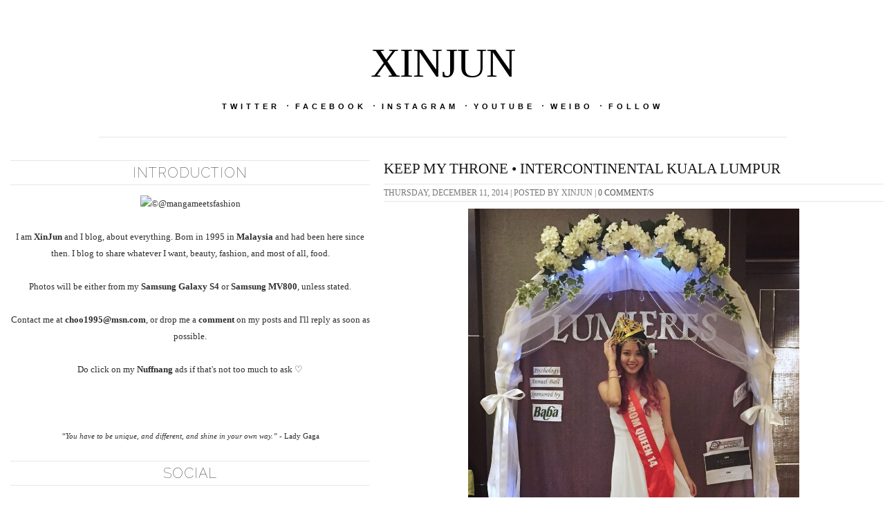

--- FILE ---
content_type: text/html; charset=UTF-8
request_url: https://xxxxxxinjun.blogspot.com/2014/12/keep-my-throne-intercontinental-kuala.html
body_size: 8376
content:
<head><html>

<title>XinJun.</title>
<link href="[data-uri]" rel="icon" type="image/x-icon" />


<link href="//fonts.googleapis.com/css?family=Raleway:100" rel="stylesheet" type="text/css">
<link href="//fonts.googleapis.com/css?family=Oswald" rel="stylesheet" type="text/css">

<div id="fb-root"></div>
<script>(function(d, s, id) {
  var js, fjs = d.getElementsByTagName(s)[0];
  if (d.getElementById(id)) return;
  js = d.createElement(s); js.id = id;
  js.src = "//connect.facebook.net/en_GB/all.js#xfbml=1";
  fjs.parentNode.insertBefore(js, fjs);
}(document, 'script', 'facebook-jssdk'));</script>


<BODY onselectstart="return false;" ondragstart="return false;"><script type="text/javascript">
    function setAttributeOnload(object, attribute, val) {
      if(window.addEventListener) {
        window.addEventListener('load',
          function(){ object[attribute] = val; }, false);
      } else {
        window.attachEvent('onload', function(){ object[attribute] = val; });
      }
    }
  </script>


<style type="text/css">

#navbar-iframe{ display: none;}

body{ background-color: #fff; cursor: url(https://lh3.googleusercontent.com/blogger_img_proxy/AEn0k_uVZ1cUQdC9LimT-YXsnwmli_T_IstNtlxIGdmhMznQOwEwn3KGdt0XdQiD3Z4KqNJWTz0mUcZL-CSJXTL_5HR4IdaQrLlNE2A66PwSztfVCUV9ABYUb8n9V-jxrMt8fh3EmTY1HKagoE0uNbRcQd75pkuy=s0-d), auto;  } 

a:link,a:visited,a:active{ border-bottom: 0px #eeeeee solid; color: #555555; text-decoration: none; cursor: url(https://lh3.googleusercontent.com/blogger_img_proxy/AEn0k_uVZ1cUQdC9LimT-YXsnwmli_T_IstNtlxIGdmhMznQOwEwn3KGdt0XdQiD3Z4KqNJWTz0mUcZL-CSJXTL_5HR4IdaQrLlNE2A66PwSztfVCUV9ABYUb8n9V-jxrMt8fh3EmTY1HKagoE0uNbRcQd75pkuy=s0-d), auto; }

a:hover{ color:#7ED0C7; border-bottom:1px solid #7ED0C7; cursor: url(https://lh3.googleusercontent.com/blogger_img_proxy/AEn0k_uVZ1cUQdC9LimT-YXsnwmli_T_IstNtlxIGdmhMznQOwEwn3KGdt0XdQiD3Z4KqNJWTz0mUcZL-CSJXTL_5HR4IdaQrLlNE2A66PwSztfVCUV9ABYUb8n9V-jxrMt8fh3EmTY1HKagoE0uNbRcQd75pkuy=s0-d), auto;  }

a.sidelink, .headings { font-family: arial; font-size: 11px; letter-spacing: 5px; color: #000; background-color:none; text-decoration: none; font-weight: bold; text-transform: uppercase; padding:5px; text-align: center; cursor: url(https://lh3.googleusercontent.com/blogger_img_proxy/AEn0k_uVZ1cUQdC9LimT-YXsnwmli_T_IstNtlxIGdmhMznQOwEwn3KGdt0XdQiD3Z4KqNJWTz0mUcZL-CSJXTL_5HR4IdaQrLlNE2A66PwSztfVCUV9ABYUb8n9V-jxrMt8fh3EmTY1HKagoE0uNbRcQd75pkuy=s0-d), auto; }

a.sidelink:hover, .headings:hover { letter-spacing: 5px; color: #7ED0C7; background-color:none; text-transform: uppercase; text-decoration: none; cursor: url(https://lh3.googleusercontent.com/blogger_img_proxy/AEn0k_uVZ1cUQdC9LimT-YXsnwmli_T_IstNtlxIGdmhMznQOwEwn3KGdt0XdQiD3Z4KqNJWTz0mUcZL-CSJXTL_5HR4IdaQrLlNE2A66PwSztfVCUV9ABYUb8n9V-jxrMt8fh3EmTY1HKagoE0uNbRcQd75pkuy=s0-d), auto;  }

.footer {
font-family: Georgia ;
font-size: 10px;
line-height: 16px;
color: #000;
background-color: ;
text-transform:normaL;
text-align: right;
width: 990px;
padding: 5px;
margin-top: 20px; 
}

.text { font-family: Tahoma; font-size: 13px; line-height:190%; color: #2E2E2E; }

.header { font-family: Calibri; font-size: 16pt; color:#151515; text-transform: uppercase; margin-bottom:10px;  letter-spacing: 0px; line-height: 18pt; }

.title1 { font-family: latha; font-size: 9pt; text-transform:Uppercase; color: #777777; letter-spacing:0px;  }

.title2 { font-family: Raleway; font-size: 15pt; text-align:center; Border-bottom:1px solid #E6E6E6; Border-top:1px solid #E6E6E6; color: #000; padding:5px; margin-bottom:15px; text-transform: uppercase; letter-spacing: 1px; line-height: 18pt; }

.title3 { font-family: arial; font-size: 20pt; color: #FC935F; text-transform: lowercase; letter-spacing: -2px; line-height: 18pt; }

.title4 { font-family: arial; font-size: 20pt; color: #FC5F8E; text-transform: lowercase; letter-spacing: -2px; line-height: 18pt; }

blockquote { border-left: 15px #f5f5f5 solid; padding: 10px; color: #999999; }

blockquote:hover { border-left: 15px #e5e5e5 solid; color: #444444; }

.meow {border:1px solid #000;}

.blogger-labels {
font-family:oswald; padding:5px; Font-size:13px; letter-spacing:1px;  text-transform:Uppercase; background-color:#D8D8D8;  
}

::-moz-selection { background-color: #ddd; color: #000000; }

::selection { background-color: #ddd; color: #000000; }

</style>

<meta name='google-adsense-platform-account' content='ca-host-pub-1556223355139109'/>
<meta name='google-adsense-platform-domain' content='blogspot.com'/>
<!-- --><style type="text/css">@import url(//www.blogger.com/static/v1/v-css/navbar/3334278262-classic.css);
div.b-mobile {display:none;}
</style>

</head><script type="text/javascript">
    function setAttributeOnload(object, attribute, val) {
      if(window.addEventListener) {
        window.addEventListener('load',
          function(){ object[attribute] = val; }, false);
      } else {
        window.attachEvent('onload', function(){ object[attribute] = val; });
      }
    }
  </script>
<div id="navbar-iframe-container"></div>
<script type="text/javascript" src="https://apis.google.com/js/platform.js"></script>
<script type="text/javascript">
      gapi.load("gapi.iframes:gapi.iframes.style.bubble", function() {
        if (gapi.iframes && gapi.iframes.getContext) {
          gapi.iframes.getContext().openChild({
              url: 'https://www.blogger.com/navbar/5917511047897456345?origin\x3dhttps://xxxxxxinjun.blogspot.com',
              where: document.getElementById("navbar-iframe-container"),
              id: "navbar-iframe"
          });
        }
      });
    </script>

<body>
<div id="fb-root"></div>
<script>(function(d, s, id) {
  var js, fjs = d.getElementsByTagName(s)[0];
  if (d.getElementById(id)) return;
  js = d.createElement(s); js.id = id;
  js.src = "//connect.facebook.net/en_US/sdk.js#xfbml=1&version=v2.0";
  fjs.parentNode.insertBefore(js, fjs);
}(document, 'script', 'facebook-jssdk'));</script>

<div align="center">
<br>
<br>
<br>
<div style="font-family: 'Raleway' serif; color:#000;  font-size:60px; text-transform:uppercase; letter-spacing:-1px;  padding:3px; Margin-bottom:15px;">XINJUN</div>

<a class="sidelink" href="https://twitter.com/xinjunchoo" target="_blank" title="@xinjunchoo">Twitter</a> · 
<a class="sidelink" href="http://www.facebook.com/MonicaAbigailChooXinJun" target="_blank" title="XinJun Choo">Facebook</a> · 
<a class="sidelink" href="http://instagram.com/xinjunchoo" target="_blank" title="@xinjunchoo">Instagram</a> · 
<a class="sidelink" href="https://www.youtube.com/channel/UCEh77sNRhPbIAG3IdVax6ZA/videos" target="_blank" title="XinJun Choo">YouTube</a> · 
<a class="sidelink" href="http://www.weibo.com/2911831585/profile?topnav=1&wvr=5&user=1 target="_blank" title="欣均">Weibo</a> ·  
<a class="sidelink" href="//www.blogger.com/follow-blog.g?blogID=xxxxxxinjun" target="_blank">FOLLOW</a>
<br><br>
<center></center>
<br>
<center><div style=" Border-bottom:1px solid #E6E6E6; width:995px; align:center; "></div></center>
<br>
<table border="0" cellpadding="5" cellspacing="10" ><tr>
<td style="background-color: #ffffff;" valign="top" width="250">

<div class="text">
<div class="title2">introduction</div>

<center><img border="0" src="https://lh3.googleusercontent.com/blogger_img_proxy/AEn0k_vECZWmtfru59ZYQbPzfzOovP7jd0tzeKmSL9RWK_ol4QmEUZCWrrFzE8cNHQOTHrbCO-D115ViDru_rq8ewFiAIS9VVb4=s0-d" title="©@mangameetsfashion"></a></center>
<br>

<CENTER>I am <b>XinJun</b> and I blog, about everything. Born in 1995 in <b>Malaysia</b> and had been here since then. I blog to share whatever I want, beauty, fashion, and most of all, food.<br>
<br>
Photos will be either from my <b>Samsung Galaxy S4</b> or <b>Samsung MV800</b>, unless stated. <br>
<br>
Contact me at <b>choo1995@msn.com</b>, or drop me a <b>comment</b> on my posts and I'll reply as soon as possible.<br>
<br>
Do click on my <b>Nuffnang</b> ads if that's not too much to ask ♡ <br>
<br>

<script language="JavaScript" src="//s1.freehostedscripts.net/ocount.php?site=ID2377577&amp;name=loves."></script>
<br><br>

<small><i>“You have to be unique, and different, and shine in your own way.”</i> - Lady Gaga</small><br>


<br>

<div class="title2">Social</div>
<script src="https://apis.google.com/js/platform.js"></script>

<div class="g-ytsubscribe" data-channelid="UCEh77sNRhPbIAG3IdVax6ZA" data-layout="full" data-count="hidden"></div>
<br>
<br>

<a class="twitter-timeline" data-dnt="true" href="https://twitter.com/xinjunchoo" data-widget-id="353389887027814401">Tweets by @xinjunchoo</a>
<script>!function(d,s,id){var js,fjs=d.getElementsByTagName(s)[0],p=/^http:/.test(d.location)?'http':'https';if(!d.getElementById(id)){js=d.createElement(s);js.id=id;js.src=p+"://platform.twitter.com/widgets.js";fjs.parentNode.insertBefore(js,fjs);}}(document,"script","twitter-wjs");</script>
<br>
<br>
<center><!-- SnapWidget -->
<iframe src="http://snapwidget.com/sl/?u=eGluanVuY2hvb3xpbnwyNDB8M3wzfHx5ZXN8NXxub25lfG9uU3RhcnR8eWVz&v=26714" title="Instagram Widget" allowTransparency="true" frameborder="0" scrolling="no" style="border:none; overflow:hidden; width:255px; height:255px"></iframe></center> 

<br>
<center><a title="Follow XinJun on Bloglovin" href="http://www.bloglovin.com/en/blog/4891237"><img alt="Follow on Bloglovin" src="https://lh3.googleusercontent.com/blogger_img_proxy/AEn0k_u3mf763kSZ3T_jKCBUqdmW78L2mUPBBoXEiVOsfyxHRB-fQSw34hy2EpquK_uUJd1sNlimCdNnw6uRqjL0WO-fxK5lUDBwwrX391e18hMyDkUBVVvFYyYInrEKxTc5BWmqdz5u_A=s0-d" border="0"></a></center>
<br>

<div class="text">
<div class="title2">Categories</div>
<center>♦&nbsp;<a href="http://xxxxxxinjun.blogspot.com/search/label/2015" target="_blank">2015</a> |
♦&nbsp;<a href="http://xxxxxxinjun.blogspot.com/search/label/2014" target="_blank">2014</a> |
♦&nbsp;<a href="http://xxxxxxinjun.blogspot.com/search/label/2013" target="_blank">2013</a> |
♦&nbsp;<a href="http://xxxxxxinjun.blogspot.com/search/label/2012" target="_blank">2012</a> |
♦&nbsp;<a href="http://xxxxxxinjun.blogspot.com/search/label/Food" target="_blank">Omnomnom</a> |<br>
♦&nbsp;<a href="http://xxxxxxinjun.blogspot.com/search/label/University" target="_blank">University</a> |
♦&nbsp;<a href="http://xxxxxxinjun.blogspot.com/search/label/College" target="_blank">College</a> |
<br> </center>
<br>
<center><form id="searchthis" action="/search" style="display:inline;" method="get">
<input id="search-box" name="q" size="20" type="text" style=" background:url(&#39;https://lh3.googleusercontent.com/blogger_img_proxy/AEn0k_vLcz3_Lqgr8DrsUsFmXBYxJNt5hQFjvgjarDjoYBvuvxi7h-SdVII8f1CDJX_VSbKijEU1p9HvqDwTOQG0TwtwFNNCh8ipJK9fmjf4FGvM8ZUcL0zoFGs_aU5v4dsEVf-a=s0-d&#39;); font-family:Arial; color:#777777; letter-spacing:1px; border: 1px dashed #000 "><input id="search-btn" value="Enter" type="submit" style="background: #000; border: 1px solid #ccc;  color: #fff; "/></form></span></span> </center>

<br />



<div class="title2">Recent Posts</div>

<b>· </b><a href="http://xxxxxxinjun.blogspot.com/2014/10/random-thoughts-30.html">Random Thoughts 3.0</a><br>

<b>· </b><a href="http://xxxxxxinjun.blogspot.com/2014/09/updates-092014.html">Updates (092014).</a><br>

<b>· </b><a href="http://xxxxxxinjun.blogspot.com/2014/07/nineteen.html">Nineteen.</a><br>

<b>· </b><a href="http://xxxxxxinjun.blogspot.com/2014/06/made-it-to-end-sunway-resort-hotel-spa.html">Made It To The End &bull; Sunway Resort Hotel &amp; Spa</a><br>

<b>· </b><a href="http://xxxxxxinjun.blogspot.com/2014/06/kl-gangsters-20-cafe-hopkl-ttdi.html">KL Gangsters 2.0 &bull; Cafe Hop//KL &amp; TTDI</a><br>

<b>· </b><a href="http://xxxxxxinjun.blogspot.com/2014/06/halfway-to-end-standing-theoryss2.html">Halfway to the End &bull; Standing Theory//SS2 &amp; Antipo...</a><br>

<b>· </b><a href="http://xxxxxxinjun.blogspot.com/2014/04/reachoutmy-2014.html">#REACHOUTMY 2014</a><br>

<b>· </b><a href="http://xxxxxxinjun.blogspot.com/2014/03/updates-032014.html">Updates (032014).</a><br>

<b>· </b><a href="http://xxxxxxinjun.blogspot.com/2014/02/random-thoughts-20.html">Random Thoughts 2.0</a><br>

<b>· </b><a href="http://xxxxxxinjun.blogspot.com/2014/02/yumyumyumyum-foodsbury-cafeshah-alam.html">Yumyumyumyum &bull; Foodsbury Cafe//Shah Alam</a><br>
<br>

<br>

<div class="title2">Nuffnang</div>
<!-- nuffnang -->
<script type="text/javascript">
        nuffnang_bid = "9b69e3b40affee986e1fe0ed85394560";
        document.write( "<div id='nuffnang_ss'></div>" );
        (function() {	
                var nn = document.createElement('script'); nn.type = 'text/javascript';    
                nn.src = 'http://synad2.nuffnang.com.my/ss.js';    
                var s = document.getElementsByTagName('script')[0]; s.parentNode.insertBefore(nn, s.nextSibling);
        })();
</script>
<!-- nuffnang-->

<br>

</div>


                        

<td style="background-color: #ffffff;" valign="top" width="720">

<div class="text">
<div class="header">Keep My Throne • InterContinental Kuala Lumpur</div>
<div style=" Border-bottom:1px solid #E6E6E6; width:723px;  align:center; "></div>
<div class="title1">Thursday, December 11, 2014 | Posted by XinJun |  <a href="https://www.blogger.com/comment/fullpage/post/5917511047897456345/1300859223406767542" location.href=https://www.blogger.com/comment/fullpage/post/5917511047897456345/1300859223406767542;>
0 comment/s</a> 
</div>
<div style=" Border-bottom:1px solid #E6E6E6; width:723px;  margin-bottom:10px; align:center; "></div>
<div style="clear:both;"></div><div class="separator" style="clear: both; text-align: center;">
<a href="https://blogger.googleusercontent.com/img/b/R29vZ2xl/AVvXsEhYI6JAT6EUMrA3Ml-5XgTl2pwBOhUtk_PrwvrScuBRUvxBBZy6TotgoyOKI15_N5b5ECkE5TYiBDLkgc-dTbzDcq6-kT5lap3wFT16cO95rO2MxHPPcy-G_MQY0kTIv3XwkbV-dOguBX4X/s1600/1IMG-20141209-WA0071.jpg" imageanchor="1" style="margin-left: 1em; margin-right: 1em;"><img border="0" src="https://blogger.googleusercontent.com/img/b/R29vZ2xl/AVvXsEhYI6JAT6EUMrA3Ml-5XgTl2pwBOhUtk_PrwvrScuBRUvxBBZy6TotgoyOKI15_N5b5ECkE5TYiBDLkgc-dTbzDcq6-kT5lap3wFT16cO95rO2MxHPPcy-G_MQY0kTIv3XwkbV-dOguBX4X/s1600/1IMG-20141209-WA0071.jpg" height="640" width="479" /></a></div>
<br />
Hello hello, guess who got crowned as the prom queen <a href="http://www.freesmileys.org/smileys.php" title="Smiley"><img alt="Smiley" border="0" src="https://lh3.googleusercontent.com/blogger_img_proxy/AEn0k_tI6fb4OL4ArqwWTAKyIlS0HgDwNsbtFrcBKImbWiyUgXN1B6LSCL1Hu4kFneApg0r8OofhEV_KrVrUt7dfVlnllb_3Hai4Pv-laNvBUbYrLtdGmJtdM18E1g=s0-d"></a>&nbsp;Hahahaha let me just enjoy my moment okay (shhhhh).<br />
<br />
Anyway, I just attended my first annual ball in Help University on Monday (8/12) and well, that was a great experience! Wouldn't have expected myself to actually pay and attend for it if I hadn't joined the sub-committee. Since I'd be in this university for almost another 3 years, I might as well make more friends, try to enjoy the uni life, so I decided to be more active than I was in Sunway which is quite easy cause I was like totally anti-social then <a href="http://www.freesmileys.org/smileys.php" title="Smiley"><img alt="Smiley" border="0" src="https://lh3.googleusercontent.com/blogger_img_proxy/AEn0k_td7BQrLwOT48BA0VGZF_Saxkhl3F6VADSjc45APYrBomIrrK-w2BABdv__ZskjFajHOJIaxbYWrmK4suPYok22h2joJD7Kyx_bYzLwgnaJ4GcPM2SutOF_wZZeDQ=s0-d"></a><br />
<br />
So um I told myself, it's only your first year first semester, your target is to not spend money except for the ticket. And I did it! The dress was from YP, shoes were my mum's, clutch was Limin's. Okay actually I just remembered I bought the headchain, but it was cheap so whatever.<br />
<br />
<div class="separator" style="clear: both; text-align: center;">
<a href="https://blogger.googleusercontent.com/img/b/R29vZ2xl/AVvXsEhw7VcZ_qSsSI9kC_NsKtUa4mFVRvNkU35lTguviCBNEvRH-O6PUkod201TZzU1xfxN5i8GxFYpRySVEB5We39ufQVkEo5_rOipnyl1dWG_hlNCL4tBcNso1m8RJhXnUEIZYbWxyUc-891x/s1600/1IMG-20141209-WA0026.jpg" imageanchor="1" style="margin-left: 1em; margin-right: 1em; text-align: center;"><img border="0" src="https://blogger.googleusercontent.com/img/b/R29vZ2xl/AVvXsEhw7VcZ_qSsSI9kC_NsKtUa4mFVRvNkU35lTguviCBNEvRH-O6PUkod201TZzU1xfxN5i8GxFYpRySVEB5We39ufQVkEo5_rOipnyl1dWG_hlNCL4tBcNso1m8RJhXnUEIZYbWxyUc-891x/s1600/1IMG-20141209-WA0026.jpg" height="640" width="464" /></a></div>
<br />
<br />
<div class="separator" style="clear: both; text-align: center;">
<a href="https://blogger.googleusercontent.com/img/b/R29vZ2xl/AVvXsEizy-0dm9I5IgQbT7VKOZxZWw6AbcNcJhbyTvQ1qNjfu7Wncsp1S-0yQlxqaXyIMB58On0EQrbqC4Qb9DDcsdRj3F72O2nM8VMhM3C6i4M3nI2M4N_hiYEY1CGkhxYCxJ0htL1KYeQ8rfDK/s1600/1IMG_1551.JPG" imageanchor="1" style="margin-left: 1em; margin-right: 1em;"><img border="0" src="https://blogger.googleusercontent.com/img/b/R29vZ2xl/AVvXsEizy-0dm9I5IgQbT7VKOZxZWw6AbcNcJhbyTvQ1qNjfu7Wncsp1S-0yQlxqaXyIMB58On0EQrbqC4Qb9DDcsdRj3F72O2nM8VMhM3C6i4M3nI2M4N_hiYEY1CGkhxYCxJ0htL1KYeQ8rfDK/s1600/1IMG_1551.JPG" height="640" width="640" /></a></div>
<br />
Utilized my hair color like ttm I pulled the top part the back so only the colored part is down, but I don't like the part near my scalp where the red faded completely so it's actually the ugly bleached color (time to color soon). Did my makeup myself too, I didn't have any idea how was I gonna do it plus I was in a major hurry so I had to just do it spontaneously, but I kinda like how it looks *thumbs up for myself*<br />
<div class="separator" style="clear: both; text-align: center;">
<br /></div>
<div class="separator" style="clear: both; text-align: center;">
<a href="https://blogger.googleusercontent.com/img/b/R29vZ2xl/AVvXsEhg39IjkcY-3YMxt5KS1yYxJhn7HqBoWAxJUQfrgivKtwXk20WB9Sr_KhuHhn27ZnvAv-JRISMFYv2RYgfAz7YvmdeI5WdbEid7Pi4CyfScOQKv5Btwr7EAsDo1o1NclOcGB_SH-WJyZB86/s1600/1IMG_1565.JPG" imageanchor="1" style="margin-left: 1em; margin-right: 1em;"><img border="0" src="https://blogger.googleusercontent.com/img/b/R29vZ2xl/AVvXsEhg39IjkcY-3YMxt5KS1yYxJhn7HqBoWAxJUQfrgivKtwXk20WB9Sr_KhuHhn27ZnvAv-JRISMFYv2RYgfAz7YvmdeI5WdbEid7Pi4CyfScOQKv5Btwr7EAsDo1o1NclOcGB_SH-WJyZB86/s1600/1IMG_1565.JPG" height="480" width="640" /></a></div>
<br />
The lovely ladies and my first few friends in Help <a href="http://www.freesmileys.org/smileys.php" title="Smiley"><img alt="Smiley" border="0" src="https://lh3.googleusercontent.com/blogger_img_proxy/AEn0k_tI_HDEBU1W38-LrL7reYqBaQENeab8blPoGK-OJfaQCgYP4aBQwl9j3wW-9EWVdjhXvK-Jrdj6E-WmBjq0Vh52qW19S0dvSO75qJqWQW9bd2-XlaJ0UWu-=s0-d"></a>&nbsp;Some of them didn't attend though <a href="http://www.freesmileys.org/smileys.php" title="Smiley"><img alt="Smiley" border="0" src="https://lh3.googleusercontent.com/blogger_img_proxy/AEn0k_uVMe7NQAF0JT3X6IJyHJuVYhM5YZBpnRpWuGQnUinjvtwhz45fZm_2xHzWXtdWx2RwSyPa4YMusmZNnqlQTeLnEHRGrntr8Yrmz8-BMLkCNeQ4vv9pAQ=s0-d"></a>&nbsp;Oh yeah and this year's annual ball's theme was <span style="background-color: white; line-height: 18.200000762939453px;"><span style="color: #76a5af; font-family: inherit;"><b>Lumières</b></span></span>.<br />
<br />
Honestly, if the photos' qualities are bad, I'm sorry cause if you'd understand they were all taken under low-light conditions and I've been waiting for the photos by the professional photographer to be up, but they aren't till now <a href="http://www.freesmileys.org/smileys.php" title="Smiley"><img alt="Smiley" border="0" src="https://lh3.googleusercontent.com/blogger_img_proxy/AEn0k_slgQn0kZhdBScuaz_oV3ayKG_dD49asbd5Ai_hpO7jKpPhAwkgvIfzeaWurH-wKpMAdDqtGiJIlN13AX5ipVJCz2aMJ_DjluW16f-WP7A9eyhw4er2DJM=s0-d"></a>&nbsp;But I promise once they are uploaded I'll update this post with the link! (Or try to steal the photos, no I'm joking) Meanwhile, feel free to browse through my album of photos taken that night!&nbsp;<a href="https://www.facebook.com/MonicaAbigailChooXinJun/media_set?set=a.10152818393058190.1073741827.812733189&amp;type=3" target="_blank"><b><span style="color: #e06666; font-size: x-small;">CLICK HERE</span></b></a><br />
<br />
But yeah, overall, it was real fun, but also real tiring cause I had to be there by 12+pm to help with decorations and then stayed back to clean up so I reached home at almost 2am. And here I am blogging about it 3 days later after being back from Port Dickson just this afternoon! Expecting my semester break to be a real hectic one since I'm travelling, working and volunteering, but it's a good thing so I don't have to rot at home!<br />
<br />
Anyway, I'm adjusting myself to the new environment I'm in now, I still complain to my new coursemates and old friends cause they know how hard is it for me to transition myself from Sunway U to Help U. But I guess I'll leave out the rantings and end this here! Hopefully there'll be more updates this month, especially after my Singapore trip next week! Till then!<br />
<br />
<br />
P.S. Here's my latest cover, my first try of an originally-duet song. I know the guitar instrumental is too boring hahahaha sorry man beginner here. But, comments are welcomed, critics too!<br />
<br />
<iframe frameborder="no" height="166" scrolling="no" src="https://w.soundcloud.com/player/?url=https%3A//api.soundcloud.com/tracks/180094242&amp;color=ff5500&amp;auto_play=false&amp;hide_related=false&amp;show_comments=true&amp;show_user=true&amp;show_reposts=false" width="100%"></iframe><div style="clear:both; padding-bottom:0.25em"></div><p class="blogger-labels">Labels: <a rel='tag' href="http://xxxxxxinjun.blogspot.com/search/label/2014">2014</a>, <a rel='tag' href="http://xxxxxxinjun.blogspot.com/search/label/Annual%20Ball">Annual Ball</a>, <a rel='tag' href="http://xxxxxxinjun.blogspot.com/search/label/University">University</a></p>
<br>

<div class="fb-follow" data-href="https://www.facebook.com/MonicaAbigailChooXinJun" data-colorscheme="light" data-layout="standard" data-show-faces="true"></div>
<br>
<div class="fb-share-button" data-href="http://xxxxxxinjun.blogspot.com/" data-layout="button"></div>
<br>
<div class="fb-comments" data-href="http://xxxxxxinjun.blogspot.com/" data-numposts="3" data-colorscheme="light"></div>

<br>
<br>
<br>
<center>
<img border="0" src="https://blogger.googleusercontent.com/img/b/R29vZ2xl/AVvXsEhf9lDJaqxxe9drtDQyqvLUvMRB5iA2biRfqGB2e_0najXvoubOSQ-XVp8bMHLu3LIVn0IOQQwpE8wcJ-cm8u5JU2GT1eRYpWHJWuxluMG5XWFKObyja40KspSR8v6ZttZwvrcpd0dNxbo/s1600/newrulescrolldivider.gif" /></center>
<br>

<!-- nuffnang -->
<script type="text/javascript">
        nuffnang_bid = "9b69e3b40affee986e1fe0ed85394560";
        document.write( "<div id='nuffnang_lr'></div>" );
        (function() {	
                var nn = document.createElement('script'); nn.type = 'text/javascript';    
                nn.src = 'http://synad2.nuffnang.com.my/lr.js';    
                var s = document.getElementsByTagName('script')[0]; s.parentNode.insertBefore(nn, s.nextSibling);
        })();
</script>
<!-- nuffnang-->


</div>
</table>

<div class="footer">

<div style="font-family: 'times new roman' serif; color:#000;  font-size:25px; text-transform:lowercase; letter-spacing:-1px;  padding:3px; Margin-bottom:15px;">Thank you for reading</div>

Layout designed by <a href="http://daoxiangs.blogspot.com/" target="_blank"><b>Lionel Lim </b></a> Basecodes by <b><a href="http://frozenbullets.blogspot.com/" target="_blank">Sagacity</a></b><BR>
© xxxxxxinjun, Hosted by blogspot.</center><br>

<br>

<div style="font-family: 'Arial' serif; color:#000;  font-size:13px; text-transform:normal; letter-spacing:0px;  padding:3px; Margin-bottom:15px;">
<div style="float: left;">
<a href="http://xxxxxxinjun.blogspot.com/2014/10/random-thoughts-30.html" title="older">⇐ Older Posts</a></div>
<div style="float: right;">
<a href="http://xxxxxxinjun.blogspot.com/2015/01/updates-122014.html" title="recent">Newer posts⇒</a></div>
<br>
<br>
</div>
</td>
</body>

</html>

--- FILE ---
content_type: text/html; charset=utf-8
request_url: https://accounts.google.com/o/oauth2/postmessageRelay?parent=https%3A%2F%2Fxxxxxxinjun.blogspot.com&jsh=m%3B%2F_%2Fscs%2Fabc-static%2F_%2Fjs%2Fk%3Dgapi.lb.en.2kN9-TZiXrM.O%2Fd%3D1%2Frs%3DAHpOoo_B4hu0FeWRuWHfxnZ3V0WubwN7Qw%2Fm%3D__features__
body_size: 161
content:
<!DOCTYPE html><html><head><title></title><meta http-equiv="content-type" content="text/html; charset=utf-8"><meta http-equiv="X-UA-Compatible" content="IE=edge"><meta name="viewport" content="width=device-width, initial-scale=1, minimum-scale=1, maximum-scale=1, user-scalable=0"><script src='https://ssl.gstatic.com/accounts/o/2580342461-postmessagerelay.js' nonce="-fvWlzZyDn5CZ4g50k8kYg"></script></head><body><script type="text/javascript" src="https://apis.google.com/js/rpc:shindig_random.js?onload=init" nonce="-fvWlzZyDn5CZ4g50k8kYg"></script></body></html>